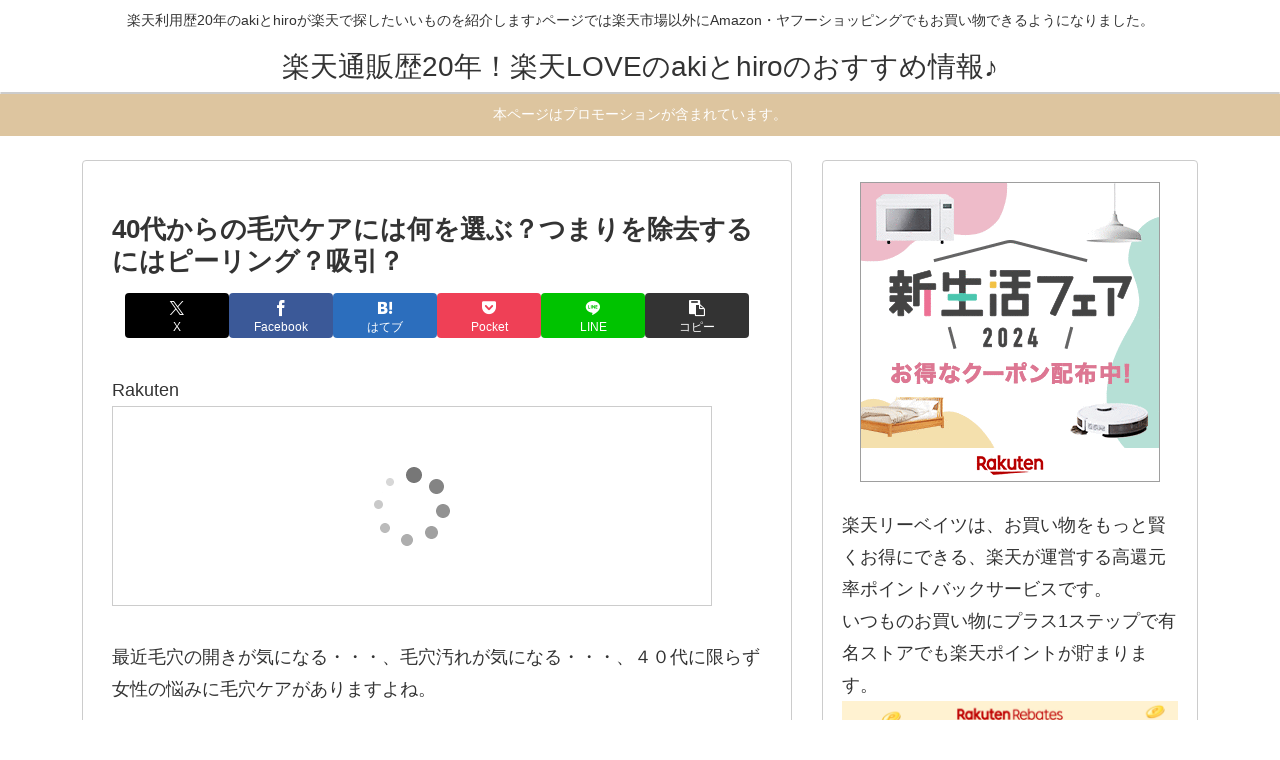

--- FILE ---
content_type: application/x-javascript
request_url: https://enjoy-weblife.com/rapi/js/?i=a429390629&k=%E6%AF%9B%E7%A9%B4%E3%82%B1%E3%82%A2%20%E3%83%94%E3%83%BC%E3%83%AA%E3%83%B3%E3%82%B0&j=a&n=%E3%82%AF%E3%83%AA%E3%83%BC%E3%83%A0%20%E3%82%B8%E3%82%A7%E3%83%AB%20%E3%83%91%E3%83%83%E3%82%AF
body_size: 6271
content:
document.write('<style>.enjoy-weblife .kowaku { background-color:#ffffff; width:132px; height:195px; float:left; font-size:11px!important; line-height:13px!important; margin:0 15px 15px 0; font-size:11px!important; overflow:hidden; }.enjoy-weblife .rakuten_title { margin:5px 0!important; height:38px; overflow:hidden; font-weight:nomal!important; }.enjoy-weblife .rakuten_title a:link,.enjoy-weblife .rakuten_title a:visited { color:#333333; }.enjoy-weblife .rakuten_price { color:#ff0000; }.enjoy-weblife .rakuten_afi { color:#ffffff; }.enjoy-weblife .rakuten_photo { height:128px!important; text-align:center; border:1px #cccccc solid; padding:1px; overflow:hidden; }.enjoy-weblife .rakuten_photo img { display:inline-block!important; }.enjoy-weblife h2 small { font-size:14px!important; color:#ff0000; }.dk_l { display:block; }.dk_s { display:none; }@media screen and (max-width: 485px) {.dk_l { display:none; }.dk_s { display:block; }}</style><div class="enjoy-weblife"><h3>売れ筋の関連商品</h3><div class="kowaku"><div class="rakuten_photo"><a href="https://hb.afl.rakuten.co.jp/hgc/g00qn2h6.6gmes57c.g00qn2h6.6gmetfec/?pc=https%3A%2F%2Fitem.rakuten.co.jp%2Fauc-ulmax%2Fdk-4580152384068_12%2F&m=http%3A%2F%2Fm.rakuten.co.jp%2Fauc-ulmax%2Fi%2F12007235%2F&rafcid=wsc_i_is_1058546024464084405" target="_blank"><img src="https://thumbnail.image.rakuten.co.jp/@0_mall/auc-ulmax/cabinet/dk230721_4/4580152384068.jpg?_ex=128x128" border="0"></a></div><div class="rakuten_title"><a href="https://hb.afl.rakuten.co.jp/hgc/g00qn2h6.6gmes57c.g00qn2h6.6gmetfec/?pc=https%3A%2F%2Fitem.rakuten.co.jp%2Fauc-ulmax%2Fdk-4580152384068_12%2F&m=http%3A%2F%2Fm.rakuten.co.jp%2Fauc-ulmax%2Fi%2F12007235%2F&rafcid=wsc_i_is_1058546024464084405" target="_blank">【12個セット】 ハニーピーリングジェルD 生はちみつピーリング 150mL 生はちみつ くすみ対策 美容 毛穴ケア スキンケア ハニー 効果 角質ケア ピーリングジェル 洗顔 ピーリング ジェルタイプ はちみつ ハーベリィアース ゴマージュ 皮膚 角質</a></div><div class="rakuten_price">￥10,373(送料込)<span class="rakuten_afi">&nbsp;-4</span></div></div><!-- /kowaku --><div class="kowaku"><div class="rakuten_photo"><a href="https://hb.afl.rakuten.co.jp/hgc/g00smi66.6gmes1be.g00smi66.6gmet6ba/?pc=https%3A%2F%2Fitem.rakuten.co.jp%2Fkusurino-iq%2F4570093220884-2n%2F&m=http%3A%2F%2Fm.rakuten.co.jp%2Fkusurino-iq%2Fi%2F10006922%2F&rafcid=wsc_i_is_1058546024464084405" target="_blank"><img src="https://thumbnail.image.rakuten.co.jp/@0_mall/kusurino-iq/cabinet/cosme/lesmoreb02a.jpg?_ex=128x128" border="0"></a></div><div class="rakuten_title"><a href="https://hb.afl.rakuten.co.jp/hgc/g00smi66.6gmes1be.g00smi66.6gmet6ba/?pc=https%3A%2F%2Fitem.rakuten.co.jp%2Fkusurino-iq%2F4570093220884-2n%2F&m=http%3A%2F%2Fm.rakuten.co.jp%2Fkusurino-iq%2Fi%2F10006922%2F&rafcid=wsc_i_is_1058546024464084405" target="_blank">レスモア ブラックピールマスク 3枚入×2個セット【LEUNGESSMORE】毛穴ケア ピーリング 黒いフェイスマスク 手軽にピーリングケア シートマスク フェイシャルマスク エイジングケア ビターオレンジ花の香り</a></div><div class="rakuten_price">￥1,199(送料込)<span class="rakuten_afi">&nbsp;-4</span></div></div><!-- /kowaku --><div class="kowaku"><div class="rakuten_photo"><a href="https://hb.afl.rakuten.co.jp/hgc/g00qn2h6.6gmes57c.g00qn2h6.6gmetfec/?pc=https%3A%2F%2Fitem.rakuten.co.jp%2Fauc-ulmax%2Fha-4902468226687_48%2F&m=http%3A%2F%2Fm.rakuten.co.jp%2Fauc-ulmax%2Fi%2F11914340%2F&rafcid=wsc_i_is_1058546024464084405" target="_blank"><img src="https://thumbnail.image.rakuten.co.jp/@0_mall/auc-ulmax/cabinet/ha240704/4902468226687.jpg?_ex=128x128" border="0"></a></div><div class="rakuten_title"><a href="https://hb.afl.rakuten.co.jp/hgc/g00qn2h6.6gmes57c.g00qn2h6.6gmetfec/?pc=https%3A%2F%2Fitem.rakuten.co.jp%2Fauc-ulmax%2Fha-4902468226687_48%2F&m=http%3A%2F%2Fm.rakuten.co.jp%2Fauc-ulmax%2Fi%2F11914340%2F&rafcid=wsc_i_is_1058546024464084405" target="_blank">【48個セット】 DETクリア ブライト&ピール ピール美容液 導入美容液 保湿ケア くすみ 乾燥 フェイスケア 角質 毛穴ケア コスメ 化粧品 スキンケア 毛穴 保湿 明色化粧品 日本製 角質ケア 美容液 低刺激 ざらつき ピーリング 明色</a></div><div class="rakuten_price">￥61,408(送料込)<span class="rakuten_afi">&nbsp;-4</span></div></div><!-- /kowaku --><div class="kowaku"><div class="rakuten_photo"><a href="https://hb.afl.rakuten.co.jp/hgc/g00ty2g6.6gmes9b4.g00ty2g6.6gmet5cd/?pc=https%3A%2F%2Fitem.rakuten.co.jp%2Firecosmetic%2F100651321%2F&m=http%3A%2F%2Fm.rakuten.co.jp%2Firecosmetic%2Fi%2F10001517%2F&rafcid=wsc_i_is_1058546024464084405" target="_blank"><img src="https://thumbnail.image.rakuten.co.jp/@0_mall/irecosmetic/cabinet/imgrc0127720540.jpg?_ex=128x128" border="0"></a></div><div class="rakuten_title"><a href="https://hb.afl.rakuten.co.jp/hgc/g00ty2g6.6gmes9b4.g00ty2g6.6gmet5cd/?pc=https%3A%2F%2Fitem.rakuten.co.jp%2Firecosmetic%2F100651321%2F&m=http%3A%2F%2Fm.rakuten.co.jp%2Firecosmetic%2Fi%2F10001517%2F&rafcid=wsc_i_is_1058546024464084405" target="_blank">＼アイオペ／【リニューアル】スキンブースター アンプル ピールパッド [5+1回分] /韓国コスメ/角質ケア/毛穴ケア/スキンケア/ピーリング/IOPE/Skin booster ampoule peel pad</a></div><div class="rakuten_price">￥2,230(送料別)<span class="rakuten_afi">&nbsp;-4</span></div></div><!-- /kowaku --><div class="kowaku"><div class="rakuten_photo"><a href="https://hb.afl.rakuten.co.jp/hgc/g00tna06.6gmes6ce.g00tna06.6gmet091/?pc=https%3A%2F%2Fitem.rakuten.co.jp%2Fthree-peace%2Fk14148-1%2F&m=http%3A%2F%2Fm.rakuten.co.jp%2Fthree-peace%2Fi%2F10009151%2F&rafcid=wsc_i_is_1058546024464084405" target="_blank"><img src="https://thumbnail.image.rakuten.co.jp/@0_mall/three-peace/cabinet/20230810-1/k14148.jpg?_ex=128x128" border="0"></a></div><div class="rakuten_title"><a href="https://hb.afl.rakuten.co.jp/hgc/g00tna06.6gmes6ce.g00tna06.6gmet091/?pc=https%3A%2F%2Fitem.rakuten.co.jp%2Fthree-peace%2Fk14148-1%2F&m=http%3A%2F%2Fm.rakuten.co.jp%2Fthree-peace%2Fi%2F10009151%2F&rafcid=wsc_i_is_1058546024464084405" target="_blank">＼1月28日まで!!最大2000円引きクーポン配布中！／【AHA配合の濃密泡でやさしくピーリング】ピーリング石鹸 AHA 石鹸 洗顔 石けん 固形 角質ケア 毛穴ケア 黒ずみ いちご鼻 角質取り 角栓 ニキビ くすみ 泡立ち レモンの香り / 肌つるんピール石鹸</a></div><div class="rakuten_price">￥2,180(送料込)<span class="rakuten_afi">&nbsp;-4</span></div></div><!-- /kowaku --><div class="kowaku"><div class="rakuten_photo"><a href="https://hb.afl.rakuten.co.jp/hgc/g00rvkr6.6gmes1e8.g00rvkr6.6gmet395/?pc=https%3A%2F%2Fitem.rakuten.co.jp%2Fpinevalue%2Fa5347yatb-2%2F&m=http%3A%2F%2Fm.rakuten.co.jp%2Fpinevalue%2Fi%2F10037963%2F&rafcid=wsc_i_is_1058546024464084405" target="_blank"><img src="https://thumbnail.image.rakuten.co.jp/@0_mall/pinevalue/cabinet/cyan13/a5347yatb180807-24g.jpg?_ex=128x128" border="0"></a></div><div class="rakuten_title"><a href="https://hb.afl.rakuten.co.jp/hgc/g00rvkr6.6gmes1e8.g00rvkr6.6gmet395/?pc=https%3A%2F%2Fitem.rakuten.co.jp%2Fpinevalue%2Fa5347yatb-2%2F&m=http%3A%2F%2Fm.rakuten.co.jp%2Fpinevalue%2Fi%2F10037963%2F&rafcid=wsc_i_is_1058546024464084405" target="_blank">【即出荷】＼ページ限定・カードケース付／　毛穴洗浄 毛穴ケア 【送料無料】【ヤーマン サークルピーリングプロ HDS-30N】 美顔器 美顔機 フェイスケア スキンケア</a></div><div class="rakuten_price">￥19,800(送料込)<span class="rakuten_afi">&nbsp;-4</span></div></div><!-- /kowaku --><div class="kowaku"><div class="rakuten_photo"><a href="https://hb.afl.rakuten.co.jp/hgc/g00txyv6.6gmes707.g00txyv6.6gmet371/?pc=https%3A%2F%2Fitem.rakuten.co.jp%2Fhompart%2Fjp01-mry64-db%2F&m=http%3A%2F%2Fm.rakuten.co.jp%2Fhompart%2Fi%2F10022582%2F&rafcid=wsc_i_is_1058546024464084405" target="_blank"><img src="https://thumbnail.image.rakuten.co.jp/@0_mall/hompart/cabinet/default15/jp01-mry64-1.jpg?_ex=128x128" border="0"></a></div><div class="rakuten_title"><a href="https://hb.afl.rakuten.co.jp/hgc/g00txyv6.6gmes707.g00txyv6.6gmet371/?pc=https%3A%2F%2Fitem.rakuten.co.jp%2Fhompart%2Fjp01-mry64-db%2F&m=http%3A%2F%2Fm.rakuten.co.jp%2Fhompart%2Fi%2F10022582%2F&rafcid=wsc_i_is_1058546024464084405" target="_blank">お買い物マラソン【P5倍】超音波 美顔器 超音波ピーリング イオン導入 イオン導出 黒ずみ リフトアップ 小顔 超音波美顔器 ピーリング 毛穴クリーナー 美肌 超音波美顔器</a></div><div class="rakuten_price">￥5,100(送料別)<span class="rakuten_afi">&nbsp;-4</span></div></div><!-- /kowaku --><div class="kowaku"><div class="rakuten_photo"><a href="https://hb.afl.rakuten.co.jp/hgc/g00tgqd6.6gmes7af.g00tgqd6.6gmet5b9/?pc=https%3A%2F%2Fitem.rakuten.co.jp%2Fpigg%2Fnopo-pira-sd%2F&m=http%3A%2F%2Fm.rakuten.co.jp%2Fpigg%2Fi%2F10001432%2F&rafcid=wsc_i_is_1058546024464084405" target="_blank"><img src="https://thumbnail.image.rakuten.co.jp/@0_mall/pigg/cabinet/compass1736505526.jpg?_ex=128x128" border="0"></a></div><div class="rakuten_title"><a href="https://hb.afl.rakuten.co.jp/hgc/g00tgqd6.6gmes7af.g00tgqd6.6gmet5b9/?pc=https%3A%2F%2Fitem.rakuten.co.jp%2Fpigg%2Fnopo-pira-sd%2F&m=http%3A%2F%2Fm.rakuten.co.jp%2Fpigg%2Fi%2F10001432%2F&rafcid=wsc_i_is_1058546024464084405" target="_blank">NOPO ポアクリーンピーラー 角栓取り ポアクリーンピーラー 小鼻 頬の毛穴 汚れ 角栓 角質 クリーナー ピーリング スパチュラ 小鼻 毛穴ケア 毛穴すっきり 角栓 押し出す 角栓クレンジング 角栓除去 黒ずみ ケア 汚れ いちご鼻 美容</a></div><div class="rakuten_price">￥1,320(送料込)<span class="rakuten_afi">&nbsp;-4</span></div></div><!-- /kowaku --><div class="kowaku"><div class="rakuten_photo"><a href="https://hb.afl.rakuten.co.jp/hgc/g00pw556.6gmescba.g00pw556.6gmetae6/?pc=https%3A%2F%2Fitem.rakuten.co.jp%2Fkimuchinoaki%2Fzymogen-eik-1399%2F&m=http%3A%2F%2Fm.rakuten.co.jp%2Fkimuchinoaki%2Fi%2F10031342%2F&rafcid=wsc_i_is_1058546024464084405" target="_blank"><img src="https://thumbnail.image.rakuten.co.jp/@0_mall/kimuchinoaki/cabinet/eika2/zmg-pad1.jpg?_ex=128x128" border="0"></a></div><div class="rakuten_title"><a href="https://hb.afl.rakuten.co.jp/hgc/g00pw556.6gmescba.g00pw556.6gmetae6/?pc=https%3A%2F%2Fitem.rakuten.co.jp%2Fkimuchinoaki%2Fzymogen-eik-1399%2F&m=http%3A%2F%2Fm.rakuten.co.jp%2Fkimuchinoaki%2Fi%2F10031342%2F&rafcid=wsc_i_is_1058546024464084405" target="_blank">送料無料！ドクダミ 発酵 ピーリング パッド　ZYMOGEN ザイモゲン　トラブル肌　ニキビ　敏感肌　ニキビ跡　皮脂　毛穴ケア　角質　ドクダミ　皮脂 ふき取り</a></div><div class="rakuten_price">￥3,850(送料込)<span class="rakuten_afi">&nbsp;-4</span></div></div><!-- /kowaku --><div class="kowaku"><div class="rakuten_photo"><a href="https://hb.afl.rakuten.co.jp/hgc/g00url96.6gmes726.g00url96.6gmet560/?pc=https%3A%2F%2Fitem.rakuten.co.jp%2Fcosmelifeshop%2F8801051463194-1%2F&m=http%3A%2F%2Fm.rakuten.co.jp%2Fcosmelifeshop%2Fi%2F10003155%2F&rafcid=wsc_i_is_1058546024464084405" target="_blank"><img src="https://thumbnail.image.rakuten.co.jp/@0_mall/cosmelifeshop/cabinet/marason-2/8801051256345-1a.jpg?_ex=128x128" border="0"></a></div><div class="rakuten_title"><a href="https://hb.afl.rakuten.co.jp/hgc/g00url96.6gmes726.g00url96.6gmet560/?pc=https%3A%2F%2Fitem.rakuten.co.jp%2Fcosmelifeshop%2F8801051463194-1%2F&m=http%3A%2F%2Fm.rakuten.co.jp%2Fcosmelifeshop%2Fi%2F10003155%2F&rafcid=wsc_i_is_1058546024464084405" target="_blank">CNP チャアンドパク ブラックヘッド クリアキット 4回分 (1剤/2剤 各4枚) ブラックヘッドケア 毛穴の汚れ除去 肌に優しい Laboratory コスメ 韓国コスメ 韓国メイク 韓コス</a></div><div class="rakuten_price">￥980(送料込)<span class="rakuten_afi">&nbsp;-4</span></div></div><!-- /kowaku --><div class="kowaku"><div class="rakuten_photo"><a href="https://hb.afl.rakuten.co.jp/hgc/g00sxi36.6gmes2a7.g00sxi36.6gmet7fb/?pc=https%3A%2F%2Fitem.rakuten.co.jp%2Fcharimeti%2Fhc_peeling1%2F&m=http%3A%2F%2Fm.rakuten.co.jp%2Fcharimeti%2Fi%2F10000025%2F&rafcid=wsc_i_is_1058546024464084405" target="_blank"><img src="https://thumbnail.image.rakuten.co.jp/@0_mall/charimeti/cabinet/05876460/arrahan/arrahan/arrahan1-01.jpg?_ex=128x128" border="0"></a></div><div class="rakuten_title"><a href="https://hb.afl.rakuten.co.jp/hgc/g00sxi36.6gmes2a7.g00sxi36.6gmet7fb/?pc=https%3A%2F%2Fitem.rakuten.co.jp%2Fcharimeti%2Fhc_peeling1%2F&m=http%3A%2F%2Fm.rakuten.co.jp%2Fcharimeti%2Fi%2F10000025%2F&rafcid=wsc_i_is_1058546024464084405" target="_blank">アラハン ARRAHAN 秀 ピーリングジェル 180ml 1個 / 角質 くすみ 毛穴 ケア 漢方成分 / スキンケア 美肌 保湿 潤い / 韓国コスメ 送料無料 (宅急便)</a></div><div class="rakuten_price">￥1,890(送料込)<span class="rakuten_afi">&nbsp;-4</span></div></div><!-- /kowaku --><div class="kowaku"><div class="rakuten_photo"><a href="https://hb.afl.rakuten.co.jp/hgc/g00rqzf6.6gmes963.g00rqzf6.6gmeta12/?pc=https%3A%2F%2Fitem.rakuten.co.jp%2Fkanaemina%2F1002-4972525514057%2F&m=http%3A%2F%2Fm.rakuten.co.jp%2Fkanaemina%2Fi%2F10048693%2F&rafcid=wsc_i_is_1058546024464084405" target="_blank"><img src="https://thumbnail.image.rakuten.co.jp/@0_mall/kanaemina/cabinet/1002/a004/1002-4972525514057.jpg?_ex=128x128" border="0"></a></div><div class="rakuten_title"><a href="https://hb.afl.rakuten.co.jp/hgc/g00rqzf6.6gmes963.g00rqzf6.6gmeta12/?pc=https%3A%2F%2Fitem.rakuten.co.jp%2Fkanaemina%2F1002-4972525514057%2F&m=http%3A%2F%2Fm.rakuten.co.jp%2Fkanaemina%2Fi%2F10048693%2F&rafcid=wsc_i_is_1058546024464084405" target="_blank">【メール便 送料無料】角栓取り 角栓除去 角栓とり器具 脱黒プツ 毛穴の汚れ取り ピンポイント毛穴ケア</a></div><div class="rakuten_price">￥840(送料込)<span class="rakuten_afi">&nbsp;-4</span></div></div><!-- /kowaku --><div class="kowaku"><div class="rakuten_photo"><a href="https://hb.afl.rakuten.co.jp/hgc/g00swrp6.6gmesba7.g00swrp6.6gmetd75/?pc=https%3A%2F%2Fitem.rakuten.co.jp%2Fkamekichishoten%2Fpeeling01%2F&m=http%3A%2F%2Fm.rakuten.co.jp%2Fkamekichishoten%2Fi%2F10000055%2F&rafcid=wsc_i_is_1058546024464084405" target="_blank"><img src="https://thumbnail.image.rakuten.co.jp/@0_mall/kamekichishoten/cabinet/gazou/bihaku.jpg?_ex=128x128" border="0"></a></div><div class="rakuten_title"><a href="https://hb.afl.rakuten.co.jp/hgc/g00swrp6.6gmesba7.g00swrp6.6gmetd75/?pc=https%3A%2F%2Fitem.rakuten.co.jp%2Fkamekichishoten%2Fpeeling01%2F&m=http%3A%2F%2Fm.rakuten.co.jp%2Fkamekichishoten%2Fi%2F10000055%2F&rafcid=wsc_i_is_1058546024464084405" target="_blank">薬用 美白乃美人 ホワイトニングピーリングジェル 120g【1個／3個】医薬部外品 角質ケア 毛穴ケア スキンケア 水溶性プラセンタエキス グリチルリチン酸2K</a></div><div class="rakuten_price">￥1,408(送料別)<span class="rakuten_afi">&nbsp;-4</span></div></div><!-- /kowaku --><div class="kowaku"><div class="rakuten_photo"><a href="https://hb.afl.rakuten.co.jp/hgc/g00trtl6.6gmes805.g00trtl6.6gmetcce/?pc=https%3A%2F%2Fitem.rakuten.co.jp%2Fsyuno888%2Fcmry20%2F&m=http%3A%2F%2Fm.rakuten.co.jp%2Fsyuno888%2Fi%2F10008292%2F&rafcid=wsc_i_is_1058546024464084405" target="_blank"><img src="https://thumbnail.image.rakuten.co.jp/@0_mall/syuno888/cabinet/default14/cmry20-1.jpg?_ex=128x128" border="0"></a></div><div class="rakuten_title"><a href="https://hb.afl.rakuten.co.jp/hgc/g00trtl6.6gmes805.g00trtl6.6gmetcce/?pc=https%3A%2F%2Fitem.rakuten.co.jp%2Fsyuno888%2Fcmry20%2F&m=http%3A%2F%2Fm.rakuten.co.jp%2Fsyuno888%2Fi%2F10008292%2F&rafcid=wsc_i_is_1058546024464084405" target="_blank">お買い物マラソン【P5倍】美顔器超音波 ピーリング お風呂 防水 クレンジング 肌 皮脂 汚れ 角栓 ニキビ 鼻 黒ずみ 角質 除去 毛穴 洗浄 毛穴ケア イオン 導入 導出 電流 リフトアップ EMS 超音波 美顔器 イオン導入 イオン導出 小顔 毛穴クリーナー</a></div><div class="rakuten_price">￥4,500(送料別)<span class="rakuten_afi">&nbsp;-4</span></div></div><!-- /kowaku --><div class="kowaku"><div class="rakuten_photo"><a href="https://hb.afl.rakuten.co.jp/hgc/g00trtl6.6gmes805.g00trtl6.6gmetcce/?pc=https%3A%2F%2Fitem.rakuten.co.jp%2Fsyuno888%2Fjp01-mry29-db%2F&m=http%3A%2F%2Fm.rakuten.co.jp%2Fsyuno888%2Fi%2F10016525%2F&rafcid=wsc_i_is_1058546024464084405" target="_blank"><img src="https://thumbnail.image.rakuten.co.jp/@0_mall/syuno888/cabinet/default15/jp01-mry29-1.jpg?_ex=128x128" border="0"></a></div><div class="rakuten_title"><a href="https://hb.afl.rakuten.co.jp/hgc/g00trtl6.6gmes805.g00trtl6.6gmetcce/?pc=https%3A%2F%2Fitem.rakuten.co.jp%2Fsyuno888%2Fjp01-mry29-db%2F&m=http%3A%2F%2Fm.rakuten.co.jp%2Fsyuno888%2Fi%2F10016525%2F&rafcid=wsc_i_is_1058546024464084405" target="_blank">お買い物マラソン【P5倍】毛穴吸引器 毛穴吸引 黒ずみ 除去 毛穴 吸引 ケア 鼻 角栓 洗顔 ピーリング 美顔器 EMS リフトアップ クレンジング 毛穴 ケア 化粧水 浸透 洗顔 ニキビ 肌荒れ 頬 フェイスライン たるみ 改善 対策 角質 保湿</a></div><div class="rakuten_price">￥3,980(送料別)<span class="rakuten_afi">&nbsp;-4</span></div></div><!-- /kowaku --><div class="kowaku"><div class="rakuten_photo"><a href="https://hb.afl.rakuten.co.jp/hgc/g00u2s86.6gmes68a.g00u2s86.6gmet9a2/?pc=https%3A%2F%2Fitem.rakuten.co.jp%2Fpixiepocket%2Fus02-mry274-206-db%2F&m=http%3A%2F%2Fm.rakuten.co.jp%2Fpixiepocket%2Fi%2F10013594%2F&rafcid=wsc_i_is_1058546024464084405" target="_blank"><img src="https://thumbnail.image.rakuten.co.jp/@0_mall/pixiepocket/cabinet/x4-14/us02-mry274-1.jpg?_ex=128x128" border="0"></a></div><div class="rakuten_title"><a href="https://hb.afl.rakuten.co.jp/hgc/g00u2s86.6gmes68a.g00u2s86.6gmet9a2/?pc=https%3A%2F%2Fitem.rakuten.co.jp%2Fpixiepocket%2Fus02-mry274-206-db%2F&m=http%3A%2F%2Fm.rakuten.co.jp%2Fpixiepocket%2Fi%2F10013594%2F&rafcid=wsc_i_is_1058546024464084405" target="_blank">お買い物マラソン【P5倍】ウォーターピーリング 家庭用 美顔器 毛穴ケア 毛穴 引き締め 目元ケア 目元 ピーリング 超音波 リフトアップ ems美顔器 イオン 超軽量 多機能 クレンジング 黒ずみ マッサージ ニキビ 角質 美肌 プレゼント ギフト</a></div><div class="rakuten_price">￥3,980(送料別)<span class="rakuten_afi">&nbsp;-4</span></div></div><!-- /kowaku --><div class="kowaku"><div class="rakuten_photo"><a href="https://hb.afl.rakuten.co.jp/hgc/g00trtl6.6gmes805.g00trtl6.6gmetcce/?pc=https%3A%2F%2Fitem.rakuten.co.jp%2Fsyuno888%2Fcmry55%2F&m=http%3A%2F%2Fm.rakuten.co.jp%2Fsyuno888%2Fi%2F10007616%2F&rafcid=wsc_i_is_1058546024464084405" target="_blank"><img src="https://thumbnail.image.rakuten.co.jp/@0_mall/syuno888/cabinet/default14/cmry55-1.jpg?_ex=128x128" border="0"></a></div><div class="rakuten_title"><a href="https://hb.afl.rakuten.co.jp/hgc/g00trtl6.6gmes805.g00trtl6.6gmetcce/?pc=https%3A%2F%2Fitem.rakuten.co.jp%2Fsyuno888%2Fcmry55%2F&m=http%3A%2F%2Fm.rakuten.co.jp%2Fsyuno888%2Fi%2F10007616%2F&rafcid=wsc_i_is_1058546024464084405" target="_blank">お買い物マラソン【P5倍】超音波 美顔器 超音波 振動 EMS 微電流 マッサージ イオン 導入 導出 USB 充電式 美顔器 EMS リフトアップ クレンジング ピーリング お風呂 防水 皮脂 汚れ 角栓 ニキビ 黒ずみ 角質 除去 洗浄 毛穴ケア 小顔</a></div><div class="rakuten_price">￥3,800(送料別)<span class="rakuten_afi">&nbsp;-4</span></div></div><!-- /kowaku --><div class="kowaku"><div class="rakuten_photo"><a href="https://hb.afl.rakuten.co.jp/hgc/g00uexg6.6gmes577.g00uexg6.6gmetb10/?pc=https%3A%2F%2Fitem.rakuten.co.jp%2Feitoshop001%2Fvo-meli52%2F&m=http%3A%2F%2Fm.rakuten.co.jp%2Feitoshop001%2Fi%2F10009071%2F&rafcid=wsc_i_is_1058546024464084405" target="_blank"><img src="https://thumbnail.image.rakuten.co.jp/@0_mall/eitoshop001/cabinet/10710663/meli-to237.jpg?_ex=128x128" border="0"></a></div><div class="rakuten_title"><a href="https://hb.afl.rakuten.co.jp/hgc/g00uexg6.6gmes577.g00uexg6.6gmetb10/?pc=https%3A%2F%2Fitem.rakuten.co.jp%2Feitoshop001%2Fvo-meli52%2F&m=http%3A%2F%2Fm.rakuten.co.jp%2Feitoshop001%2Fi%2F10009071%2F&rafcid=wsc_i_is_1058546024464084405" target="_blank">ウォーターピーリング 美顔器 超音波振動 超音波ピーリング IPX7完全防水 毛穴ケア 美顔器 超音波ピーリング IPX7完全防水 毛穴ケア 小型 Type-C充電スタンド 超音波振動 持ち運び便利 女性 出張 旅行 ギフト ウォーターピーリング 防水</a></div><div class="rakuten_price">￥3,180(送料込)<span class="rakuten_afi">&nbsp;-4</span></div></div><!-- /kowaku --><div class="kowaku"><div class="rakuten_photo"><a href="https://hb.afl.rakuten.co.jp/hgc/g00qn5r6.6gmesb7d.g00qn5r6.6gmet665/?pc=https%3A%2F%2Fitem.rakuten.co.jp%2Fbeautymate%2F10134071%2F&m=http%3A%2F%2Fm.rakuten.co.jp%2Fbeautymate%2Fi%2F10134071%2F&rafcid=wsc_i_is_1058546024464084405" target="_blank"><img src="https://thumbnail.image.rakuten.co.jp/@0_mall/beautymate/cabinet/rak2/8r/imgrc0074787861.jpg?_ex=128x128" border="0"></a></div><div class="rakuten_title"><a href="https://hb.afl.rakuten.co.jp/hgc/g00qn5r6.6gmesb7d.g00qn5r6.6gmet665/?pc=https%3A%2F%2Fitem.rakuten.co.jp%2Fbeautymate%2F10134071%2F&m=http%3A%2F%2Fm.rakuten.co.jp%2Fbeautymate%2Fi%2F10134071%2F&rafcid=wsc_i_is_1058546024464084405" target="_blank">DETクリア ブライト&ピール ピーリングジェリー ミックスフルーツの香り 180mL　【明色化粧品　角質除去　毛穴ケア　黒ずみケア　スキンケア】</a></div><div class="rakuten_price">￥1,161(送料別)<span class="rakuten_afi">&nbsp;-4</span></div></div><!-- /kowaku --><div class="kowaku"><div class="rakuten_photo"><a href="https://hb.afl.rakuten.co.jp/hgc/g00um536.6gmescd0.g00um536.6gmetcab/?pc=https%3A%2F%2Fitem.rakuten.co.jp%2Fohama-shop%2F2-xk61%2F&m=http%3A%2F%2Fm.rakuten.co.jp%2Fohama-shop%2Fi%2F10003972%2F&rafcid=wsc_i_is_1058546024464084405" target="_blank"><img src="https://thumbnail.image.rakuten.co.jp/@0_mall/ohama-shop/cabinet/xk01/xk61-1.jpg?_ex=128x128" border="0"></a></div><div class="rakuten_title"><a href="https://hb.afl.rakuten.co.jp/hgc/g00um536.6gmescd0.g00um536.6gmetcab/?pc=https%3A%2F%2Fitem.rakuten.co.jp%2Fohama-shop%2F2-xk61%2F&m=http%3A%2F%2Fm.rakuten.co.jp%2Fohama-shop%2Fi%2F10003972%2F&rafcid=wsc_i_is_1058546024464084405" target="_blank">【新品登場】★2024 初登場★スターターキット 毛穴洗浄機本体＋毛穴洗浄液3点セット 毛穴吸引機 AHA BHA ピーリング イチゴ鼻吸引 毛穴ケア ハイドロフェイシャル クレンジング</a></div><div class="rakuten_price">￥31,980(送料別)<span class="rakuten_afi">&nbsp;-4</span></div></div><!-- /kowaku --><div class="kowaku"><div class="rakuten_photo"><a href="https://hb.afl.rakuten.co.jp/hgc/g00ty2g6.6gmes9b4.g00ty2g6.6gmet5cd/?pc=https%3A%2F%2Fitem.rakuten.co.jp%2Firecosmetic%2F1001097%2F&m=http%3A%2F%2Fm.rakuten.co.jp%2Firecosmetic%2Fi%2F10001489%2F&rafcid=wsc_i_is_1058546024464084405" target="_blank"><img src="https://thumbnail.image.rakuten.co.jp/@0_mall/irecosmetic/cabinet/imgrc0117975926.jpg?_ex=128x128" border="0"></a></div><div class="rakuten_title"><a href="https://hb.afl.rakuten.co.jp/hgc/g00ty2g6.6gmes9b4.g00ty2g6.6gmet5cd/?pc=https%3A%2F%2Fitem.rakuten.co.jp%2Firecosmetic%2F1001097%2F&m=http%3A%2F%2Fm.rakuten.co.jp%2Firecosmetic%2Fi%2F10001489%2F&rafcid=wsc_i_is_1058546024464084405" target="_blank">＼アイオペ／バイオコンディショニング エッセンスフォーム 180ml/韓国コスメ/洗顔/クレンジング/毛穴ケア/スキンケア/美容液/敏感肌/IOPE/Bio Conditioning Essence Foam</a></div><div class="rakuten_price">￥2,550(送料別)<span class="rakuten_afi">&nbsp;-4</span></div></div><!-- /kowaku --><div class="kowaku"><div class="rakuten_photo"><a href="https://hb.afl.rakuten.co.jp/hgc/g00txyv6.6gmes707.g00txyv6.6gmet371/?pc=https%3A%2F%2Fitem.rakuten.co.jp%2Fhompart%2Fcmry20-db%2F&m=http%3A%2F%2Fm.rakuten.co.jp%2Fhompart%2Fi%2F10020408%2F&rafcid=wsc_i_is_1058546024464084405" target="_blank"><img src="https://thumbnail.image.rakuten.co.jp/@0_mall/hompart/cabinet/default14/cmry20-1.jpg?_ex=128x128" border="0"></a></div><div class="rakuten_title"><a href="https://hb.afl.rakuten.co.jp/hgc/g00txyv6.6gmes707.g00txyv6.6gmet371/?pc=https%3A%2F%2Fitem.rakuten.co.jp%2Fhompart%2Fcmry20-db%2F&m=http%3A%2F%2Fm.rakuten.co.jp%2Fhompart%2Fi%2F10020408%2F&rafcid=wsc_i_is_1058546024464084405" target="_blank">お買い物マラソン【P5倍】美顔器超音波 ピーリング お風呂 防水 クレンジング 肌 皮脂 汚れ 角栓 ニキビ 鼻 黒ずみ 角質 除去 毛穴 洗浄 毛穴ケア イオン 導入 導出 電流 リフトアップ EMS 超音波 美顔器 イオン導入 イオン導出 小顔 毛穴クリーナー</a></div><div class="rakuten_price">￥4,500(送料別)<span class="rakuten_afi">&nbsp;-4</span></div></div><!-- /kowaku --><div class="kowaku"><div class="rakuten_photo"><a href="https://hb.afl.rakuten.co.jp/hgc/g00txyv6.6gmes707.g00txyv6.6gmet371/?pc=https%3A%2F%2Fitem.rakuten.co.jp%2Fhompart%2Fjp02-mry39%2F&m=http%3A%2F%2Fm.rakuten.co.jp%2Fhompart%2Fi%2F10019719%2F&rafcid=wsc_i_is_1058546024464084405" target="_blank"><img src="https://thumbnail.image.rakuten.co.jp/@0_mall/hompart/cabinet/x2-1/jp02-mry39-1.jpg?_ex=128x128" border="0"></a></div><div class="rakuten_title"><a href="https://hb.afl.rakuten.co.jp/hgc/g00txyv6.6gmes707.g00txyv6.6gmet371/?pc=https%3A%2F%2Fitem.rakuten.co.jp%2Fhompart%2Fjp02-mry39%2F&m=http%3A%2F%2Fm.rakuten.co.jp%2Fhompart%2Fi%2F10019719%2F&rafcid=wsc_i_is_1058546024464084405" target="_blank">お買い物マラソン【P5倍】美顔器 美顔器超音波 超音波毛穴洗浄 毛穴吸引器 ピーリング お風呂 クレンジング 肌 皮脂 汚れ 角栓 ニキビ 鼻 黒ずみ 角質 除去 毛穴 洗浄 毛穴ケア イオン 導入 導出 電流 微弱な電流刺激 EMS 持ち運び便利 軽量 家庭用</a></div><div class="rakuten_price">￥3,650(送料別)<span class="rakuten_afi">&nbsp;-4</span></div></div><!-- /kowaku --><div class="kowaku"><div class="rakuten_photo"><a href="https://hb.afl.rakuten.co.jp/hgc/g00rqzf6.6gmes963.g00rqzf6.6gmeta12/?pc=https%3A%2F%2Fitem.rakuten.co.jp%2Fkanaemina%2Fk001-4562398230705%2F&m=http%3A%2F%2Fm.rakuten.co.jp%2Fkanaemina%2Fi%2F10041612%2F&rafcid=wsc_i_is_1058546024464084405" target="_blank"><img src="https://thumbnail.image.rakuten.co.jp/@0_mall/kanaemina/cabinet/k001/a009/4562398230705.jpg?_ex=128x128" border="0"></a></div><div class="rakuten_title"><a href="https://hb.afl.rakuten.co.jp/hgc/g00rqzf6.6gmes963.g00rqzf6.6gmeta12/?pc=https%3A%2F%2Fitem.rakuten.co.jp%2Fkanaemina%2Fk001-4562398230705%2F&m=http%3A%2F%2Fm.rakuten.co.jp%2Fkanaemina%2Fi%2F10041612%2F&rafcid=wsc_i_is_1058546024464084405" target="_blank">ウォーターピーリング フェイシャルケア 黒ずみ 毛穴ケア 充電式 miraie ミライエ</a></div><div class="rakuten_price">￥3,980(送料込)<span class="rakuten_afi">&nbsp;-4</span></div></div><!-- /kowaku --><div class="kowaku"><div class="rakuten_photo"><a href="https://hb.afl.rakuten.co.jp/hgc/g00rjsg6.6gmesb4e.g00rjsg6.6gmetc38/?pc=https%3A%2F%2Fitem.rakuten.co.jp%2Felelerueru%2Fmsoin009%2F&m=http%3A%2F%2Fm.rakuten.co.jp%2Felelerueru%2Fi%2F10015259%2F&rafcid=wsc_i_is_1058546024464084405" target="_blank"><img src="https://thumbnail.image.rakuten.co.jp/@0_mall/elelerueru/cabinet/10181552/msoin009.jpg?_ex=128x128" border="0"></a></div><div class="rakuten_title"><a href="https://hb.afl.rakuten.co.jp/hgc/g00rjsg6.6gmesb4e.g00rjsg6.6gmetc38/?pc=https%3A%2F%2Fitem.rakuten.co.jp%2Felelerueru%2Fmsoin009%2F&m=http%3A%2F%2Fm.rakuten.co.jp%2Felelerueru%2Fi%2F10015259%2F&rafcid=wsc_i_is_1058546024464084405" target="_blank">【最大3％OFF】 エムドットソワン m.Soin ハリダマショット シラタマセラム ガラスダマブースター 30ml 【3種類からご選択】 MS-HT MS-ST MS-GT リポソーム 白玉 ハンドケア 毛穴ケア 保湿 ピーリング ハリ キメ 透明感 角質 肌ケア セルフケア お手入れ 新品 送料無料</a></div><div class="rakuten_price">￥4,760(送料込)<span class="rakuten_afi">&nbsp;-4</span></div></div><!-- /kowaku --><div class="kowaku"><div class="rakuten_photo"><a href="https://hb.afl.rakuten.co.jp/hgc/g00su1i6.6gmes4b0.g00su1i6.6gmet0e5/?pc=https%3A%2F%2Fitem.rakuten.co.jp%2Fstd-corp%2F10002570%2F&m=http%3A%2F%2Fm.rakuten.co.jp%2Fstd-corp%2Fi%2F10002556%2F&rafcid=wsc_i_is_1058546024464084405" target="_blank"><img src="https://thumbnail.image.rakuten.co.jp/@0_mall/std-corp/cabinet/s003/azmskpk00034.jpg?_ex=128x128" border="0"></a></div><div class="rakuten_title"><a href="https://hb.afl.rakuten.co.jp/hgc/g00su1i6.6gmes4b0.g00su1i6.6gmet0e5/?pc=https%3A%2F%2Fitem.rakuten.co.jp%2Fstd-corp%2F10002570%2F&m=http%3A%2F%2Fm.rakuten.co.jp%2Fstd-corp%2Fi%2F10002556%2F&rafcid=wsc_i_is_1058546024464084405" target="_blank">ギフト用ラッピング付き 10%OFF 今治タオル付 アズマ商事 酒粕白玉ピーリング 270g 旅美人 酒粕 アズマ商事 ピーリング 毛穴ケア ピーリングミルク 白玉ピーリング アズマ商事ピーリング 酒粕シリーズ 旅美人ピーリング アズマ商事酒粕ピーリング アズマ商事 酒粕 ギフト</a></div><div class="rakuten_price">￥3,072(送料別)<span class="rakuten_afi">&nbsp;-4</span></div></div><!-- /kowaku --><div class="kowaku"><div class="rakuten_photo"><a href="https://hb.afl.rakuten.co.jp/hgc/g00tdhj6.6gmes802.g00tdhj6.6gmet575/?pc=https%3A%2F%2Fitem.rakuten.co.jp%2Felmoo%2Flaf-0029%2F&m=http%3A%2F%2Fm.rakuten.co.jp%2Felmoo%2Fi%2F10009225%2F&rafcid=wsc_i_is_1058546024464084405" target="_blank"><img src="https://thumbnail.image.rakuten.co.jp/@0_mall/elmoo/cabinet/202110_1/laf-0029.jpg?_ex=128x128" border="0"></a></div><div class="rakuten_title"><a href="https://hb.afl.rakuten.co.jp/hgc/g00tdhj6.6gmes802.g00tdhj6.6gmet575/?pc=https%3A%2F%2Fitem.rakuten.co.jp%2Felmoo%2Flaf-0029%2F&m=http%3A%2F%2Fm.rakuten.co.jp%2Felmoo%2Fi%2F10009225%2F&rafcid=wsc_i_is_1058546024464084405" target="_blank">【クーポン利用で10％OFF】毛穴吸引器 美顔器毛穴クリーン 毛穴吸引機 水流式 黒ずみ ピーリング フェイスケア スキンケア クレンジング ニキビ 角質ケア 角栓取り 小鼻【laf-0029】【予約販売：2月12日入荷予定順次発送】【送料無料】宅込</a></div><div class="rakuten_price">￥6,502(送料別)<span class="rakuten_afi">&nbsp;-4</span></div></div><!-- /kowaku --><div class="kowaku"><div class="rakuten_photo"><a href="https://hb.afl.rakuten.co.jp/hgc/g00ugg06.6gmes792.g00ugg06.6gmet4d5/?pc=https%3A%2F%2Fitem.rakuten.co.jp%2Fgarude121%2Fmsg006%2F&m=http%3A%2F%2Fm.rakuten.co.jp%2Fgarude121%2Fi%2F10001914%2F&rafcid=wsc_i_is_1058546024464084405" target="_blank"><img src="https://thumbnail.image.rakuten.co.jp/@0_mall/garude121/cabinet/23/msg006.jpg?_ex=128x128" border="0"></a></div><div class="rakuten_title"><a href="https://hb.afl.rakuten.co.jp/hgc/g00ugg06.6gmes792.g00ugg06.6gmet4d5/?pc=https%3A%2F%2Fitem.rakuten.co.jp%2Fgarude121%2Fmsg006%2F&m=http%3A%2F%2Fm.rakuten.co.jp%2Fgarude121%2Fi%2F10001914%2F&rafcid=wsc_i_is_1058546024464084405" target="_blank">ウォーターピーリング 美顔器 超音波ピーリング 毛穴ピーリング 多機能美顔器 超音波振動 毛穴ケア 口元ケア 美顔器 美容器 USB充電式 美容グッズ 美顔マッサ</a></div><div class="rakuten_price">￥4,699(送料別)<span class="rakuten_afi">&nbsp;-4</span></div></div><!-- /kowaku --><div class="kowaku"><div class="rakuten_photo"><a href="https://hb.afl.rakuten.co.jp/hgc/g00qq3j6.6gmesa26.g00qq3j6.6gmet386/?pc=https%3A%2F%2Fitem.rakuten.co.jp%2Fathene%2Fa5347yatb%2F&m=http%3A%2F%2Fm.rakuten.co.jp%2Fathene%2Fi%2F10032455%2F&rafcid=wsc_i_is_1058546024464084405" target="_blank"><img src="https://thumbnail.image.rakuten.co.jp/@0_mall/athene/cabinet/cyan13/a5347yatb180807-24g.jpg?_ex=128x128" border="0"></a></div><div class="rakuten_title"><a href="https://hb.afl.rakuten.co.jp/hgc/g00qq3j6.6gmesa26.g00qq3j6.6gmet386/?pc=https%3A%2F%2Fitem.rakuten.co.jp%2Fathene%2Fa5347yatb%2F&m=http%3A%2F%2Fm.rakuten.co.jp%2Fathene%2Fi%2F10032455%2F&rafcid=wsc_i_is_1058546024464084405" target="_blank">【在庫有】毛穴ケア 美顔器 ★送料無料・代引料無料★【ヤーマン サークルピーリングプロ HDS-30N】 美顔機 フェイスケア スキンケア 毛穴洗浄 日本製 国産品</a></div><div class="rakuten_price">￥19,800(送料込)<span class="rakuten_afi">&nbsp;-4</span></div></div><!-- /kowaku --><div class="kowaku"><div class="rakuten_photo"><a href="https://hb.afl.rakuten.co.jp/hgc/g00tqmd6.6gmes473.g00tqmd6.6gmetceb/?pc=https%3A%2F%2Fitem.rakuten.co.jp%2Fiinos%2Fb082v1x8g2%2F&m=http%3A%2F%2Fm.rakuten.co.jp%2Fiinos%2Fi%2F10271345%2F&rafcid=wsc_i_is_1058546024464084405" target="_blank"><img src="https://thumbnail.image.rakuten.co.jp/@0_mall/iinos/cabinet/rakub200_0103/b082v1x8g200.jpg?_ex=128x128" border="0"></a></div><div class="rakuten_title"><a href="https://hb.afl.rakuten.co.jp/hgc/g00tqmd6.6gmes473.g00tqmd6.6gmetceb/?pc=https%3A%2F%2Fitem.rakuten.co.jp%2Fiinos%2Fb082v1x8g2%2F&m=http%3A%2F%2Fm.rakuten.co.jp%2Fiinos%2Fi%2F10271345%2F&rafcid=wsc_i_is_1058546024464084405" target="_blank">【送料無料】美容系YouTuber紹介で話題沸騰 Dr.セーム 【類似品・転売商品にご注意ください】 Drセーム ドクターセーム 洗顔ミトン 毛穴ケア ピーリング 洗顔ブラシ 黒ずみ 角栓 毛穴 角質 色：ベージュ、サイズ：1個 (x 1)</a></div><div class="rakuten_price">￥4,240(送料込)<span class="rakuten_afi">&nbsp;-4</span></div></div><!-- /kowaku --><br clear="both"><!-- Rakuten Web Services Attribution Snippet FROM HERE --><a href="https://webservice.rakuten.co.jp/" target="_blank"><img src="https://webservice.rakuten.co.jp/img/credit/200709/credit_4936.gif" border="0" alt="楽天ウェブサービスセンター" title="楽天ウェブサービスセンター" width="49" height="36"/></a><!-- Rakuten Web Services Attribution Snippet TO HERE --></div><!-- // class="enjoy-weblife" -->');